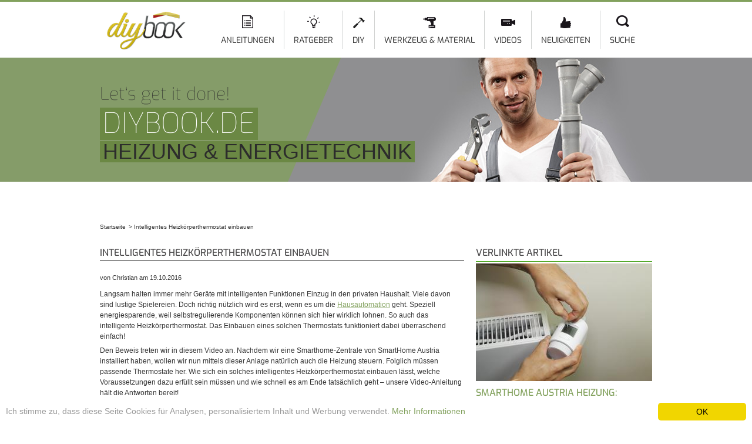

--- FILE ---
content_type: text/html; charset=utf-8
request_url: https://diybook.de/video/intelligentes-heizkoerperthermostat-einbauen
body_size: 10947
content:
<!DOCTYPE html>
<html lang="de" dir="ltr">
<head>
    <meta http-equiv="Content-Type" content="text/html; charset=utf-8" />
<link rel="alternate" hreflang="de-CH" href="https://diybook.ch/video/intelligentes-heizkoerperthermostat-einbauen" />
<link rel="alternate" hreflang="de-AT" href="https://diybook.at/video/intelligentes-heizkoerperthermostat-einbauen" />
<link rel="alternate" hreflang="de-DE" href="https://diybook.de/video/intelligentes-heizkoerperthermostat-einbauen" />
<script type="application/ld+json">{"@context":"http://schema.org/","@type":"Organization","name":"diybook Germany","url":"https://diybook.de","logo":"https://diybook.de/sites/all/themes/diy/images/logo_structured_data.jpg"}</script><script type="application/ld+json">{"@context":"http://schema.org/","@type":"BreadcrumbList","itemListElement":[{"@type":"ListItem","position":1,"item":{"name":"Startseite","@id":"/"}},{"@type":"ListItem","position":2,"item":{"name":"Intelligentes Heizk\u00f6rperthermostat einbauen"}}]}</script><link rel="shortcut icon" href="https://diybook.de/sites/default/files/diy-favicon.png" type="image/png" />
<meta name="description" content="Überraschend, wie schnell die Heizung smart wird! Dieses Video zeigt, wie einfach sich ein intelligentes Heizkörperthermostat einbauen lässt!" />
<meta name="rights" content="diybook KG" />
<link rel="canonical" href="https://diybook.de/video/intelligentes-heizkoerperthermostat-einbauen" />
<meta property="fb:admins" content="100000072933241" />
<meta property="og:site_name" content="diybook.de" />
<meta property="og:type" content="article" />
<meta property="og:url" content="https://diybook.de/video/intelligentes-heizkoerperthermostat-einbauen" />
<meta property="og:title" content="Intelligentes Heizkörperthermostat einbauen | Video-Anleitung @ diybook.de" />
<meta property="og:description" content="Überraschend, wie schnell die Heizung smart wird! Dieses Video zeigt, wie einfach sich ein intelligentes Heizkörperthermostat einbauen lässt!" />
<meta property="article:publisher" content="https://www.facebook.com/diybook" />
    <title>Intelligentes Heizkörperthermostat einbauen | Video-Anleitung @ diybook.de</title>

    <!-- aggregated styles -->
    <style type="text/css" media="all">
@import url("https://diybook.de/modules/system/system.base.css?t07oxd");
@import url("https://diybook.de/modules/system/system.menus.css?t07oxd");
@import url("https://diybook.de/modules/system/system.messages.css?t07oxd");
@import url("https://diybook.de/modules/system/system.theme.css?t07oxd");
</style>
<style type="text/css" media="all">
@import url("https://diybook.de/sites/all/modules/jquery_update/replace/ui/themes/base/minified/jquery.ui.core.min.css?t07oxd");
@import url("https://diybook.de/sites/all/modules/jquery_update/replace/ui/themes/base/minified/jquery.ui.theme.min.css?t07oxd");
@import url("https://diybook.de/sites/all/modules/jquery_update/replace/ui/themes/base/minified/jquery.ui.accordion.min.css?t07oxd");
@import url("https://diybook.de/sites/all/modules/jquery_update/replace/ui/themes/base/minified/jquery.ui.tabs.min.css?t07oxd");
</style>
<style type="text/css" media="all">
@import url("https://diybook.de/modules/comment/comment.css?t07oxd");
@import url("https://diybook.de/sites/all/modules/domain/domain_nav/domain_nav.css?t07oxd");
@import url("https://diybook.de/modules/field/theme/field.css?t07oxd");
@import url("https://diybook.de/modules/node/node.css?t07oxd");
@import url("https://diybook.de/modules/user/user.css?t07oxd");
@import url("https://diybook.de/sites/all/modules/youtube/css/youtube.css?t07oxd");
@import url("https://diybook.de/sites/all/modules/views/css/views.css?t07oxd");
</style>
<style type="text/css" media="all">
@import url("https://diybook.de/sites/all/modules/ctools/css/ctools.css?t07oxd");
@import url("https://diybook.de/sites/all/modules/diy_info_sidebar/diy_info_sidebar.css?t07oxd");
@import url("https://diybook.de/sites/all/modules/fivestar/css/fivestar.css?t07oxd");
@import url("https://diybook.de/sites/all/modules/fivestar/widgets/basic/basic.css?t07oxd");
@import url("https://diybook.de/sites/all/modules/diy_code/css/carousel.css?t07oxd");
@import url("https://diybook.de/sites/all/libraries/superfish/css/superfish.css?t07oxd");
</style>
<style type="text/css" media="all">
@import url("https://diybook.de/sites/all/themes/omega/alpha/css/alpha-reset.css?t07oxd");
@import url("https://diybook.de/sites/all/themes/omega/alpha/css/alpha-mobile.css?t07oxd");
@import url("https://diybook.de/sites/all/themes/omega/alpha/css/alpha-alpha.css?t07oxd");
@import url("https://diybook.de/sites/all/themes/omega/omega/css/formalize.css?t07oxd");
@import url("https://diybook.de/sites/all/themes/omega/omega/css/omega-branding.css?t07oxd");
@import url("https://diybook.de/sites/all/themes/omega/omega/css/omega-menu.css?t07oxd");
@import url("https://diybook.de/sites/all/themes/omega/omega/css/omega-forms.css?t07oxd");
@import url("https://diybook.de/sites/all/libraries/shariff/shariff.min.css?t07oxd");
@import url("https://diybook.de/sites/all/themes/diy/css/fontface.css?t07oxd");
@import url("https://diybook.de/sites/all/themes/diy/css/global.css?t07oxd");
@import url("https://diybook.de/sites/all/themes/diy/css/regions.css?t07oxd");
@import url("https://diybook.de/sites/all/themes/diy/css/default.css?t07oxd");
@import url("https://diybook.de/sites/all/themes/diy/css/fonts.css?t07oxd");
@import url("https://diybook.de/sites/all/themes/diy/css/article.css?t07oxd");
@import url("https://diybook.de/sites/all/themes/diy/css/tools.css?t07oxd");
@import url("https://diybook.de/sites/all/themes/diy/css/teaser.css?t07oxd");
@import url("https://diybook.de/sites/all/themes/diy/css/search.css?t07oxd");
@import url("https://diybook.de/sites/all/themes/diy/css/news.css?t07oxd");
@import url("https://diybook.de/sites/all/themes/diy/css/structure.css?t07oxd");
@import url("https://diybook.de/sites/all/themes/diy/css/skins/slider_tools.css?t07oxd");
@import url("https://diybook.de/sites/all/themes/diy/css/skins/gallery.css?t07oxd");
@import url("https://diybook.de/sites/all/themes/diy/css/webshapers.css?t07oxd");
@import url("https://diybook.de/sites/all/themes/diy/css/webshapers2.css?t07oxd");
@import url("https://diybook.de/sites/all/themes/diy/css/reskin.css?t07oxd");
@import url("https://diybook.de/sites/all/themes/diy/css/guidebook.css?t07oxd");
@import url("https://diybook.de/sites/all/themes/diy/css/ad.css?t07oxd");
</style>
<style type="text/css" media="print">
@import url("https://diybook.de/sites/all/themes/diy/css/print.css?t07oxd");
</style>
<style type="text/css" media="all">
@import url("https://diybook.de/sites/all/themes/omega/alpha/css/grid/alpha_default/normal/alpha-default-normal-12.css?t07oxd");
</style>

    <!-- aggregated forceHeader scripts -->
    <script type="text/javascript">
<!--//--><![CDATA[//><!--
window.google_analytics_domain_name = "none";window.google_analytics_uacct = "UA-33013792-1";
//--><!]]>
</script>
<script type="text/javascript" src="https://diybook.de/sites/all/modules/jquery_update/replace/jquery/1.8/jquery.min.js?v=1.8.3"></script>
<script type="text/javascript" src="https://diybook.de/misc/jquery-extend-3.4.0.js?v=1.8.3"></script>
<script type="text/javascript" src="https://diybook.de/misc/jquery-html-prefilter-3.5.0-backport.js?v=1.8.3"></script>
<script type="text/javascript" src="https://diybook.de/misc/jquery.once.js?v=1.2"></script>
<script type="text/javascript" src="https://diybook.de/misc/drupal.js?t07oxd"></script>
<script type="text/javascript" src="https://diybook.de/sites/all/modules/jquery_update/replace/ui/ui/minified/jquery.ui.core.min.js?v=1.10.2"></script>
<script type="text/javascript" src="https://diybook.de/sites/all/modules/jquery_update/replace/ui/ui/minified/jquery.ui.widget.min.js?v=1.10.2"></script>
<script type="text/javascript" src="https://diybook.de/sites/all/modules/jquery_update/replace/ui/ui/minified/jquery.ui.accordion.min.js?v=1.10.2"></script>
<script type="text/javascript" src="https://diybook.de/sites/all/modules/jquery_update/replace/ui/external/jquery.cookie.js?v=67fb34f6a866c40d0570"></script>
<script type="text/javascript" src="https://diybook.de/sites/all/modules/jquery_update/replace/misc/jquery.form.min.js?v=2.69"></script>
<script type="text/javascript" src="https://diybook.de/sites/all/modules/jquery_update/replace/ui/ui/minified/jquery.ui.tabs.min.js?v=1.10.2"></script>
<script type="text/javascript" src="https://diybook.de/misc/ajax.js?v=7.89"></script>
<script type="text/javascript" src="https://diybook.de/sites/all/modules/jquery_update/js/jquery_update.js?v=0.0.1"></script>
<script type="text/javascript" src="https://diybook.de/sites/default/files/languages/de_AX-wAA_N1gGTUneFPvUzh2zr5s8F96xPcbMEJyC4KM4.js?t07oxd"></script>
<script type="text/javascript" src="https://diybook.de/sites/all/libraries/jcarousel/jquery.jcarousel.min.js?t07oxd"></script>
<script type="text/javascript" src="https://diybook.de/sites/all/libraries/jcarousel/jquery.touchwipe.min.js?t07oxd"></script>
<script type="text/javascript" src="https://diybook.de/sites/all/modules/diy_code/js/carousel.js?t07oxd"></script>
<script type="text/javascript" src="https://diybook.de/sites/all/modules/diy_info_sidebar/autopager.js?t07oxd"></script>
<script type="text/javascript" src="https://diybook.de/sites/all/modules/diy_structure/js/structure.js?t07oxd"></script>
<script type="text/javascript" src="https://diybook.de/sites/all/modules/views/js/base.js?t07oxd"></script>
<script type="text/javascript" src="https://diybook.de/misc/progress.js?v=7.89"></script>
<script type="text/javascript" src="https://diybook.de/sites/all/modules/views/js/ajax_view.js?t07oxd"></script>
<script type="text/javascript" src="https://diybook.de/sites/all/modules/google_analytics/googleanalytics.js?t07oxd"></script>
<script type="text/javascript">
<!--//--><![CDATA[//><!--
(function(i,s,o,g,r,a,m){i["GoogleAnalyticsObject"]=r;i[r]=i[r]||function(){(i[r].q=i[r].q||[]).push(arguments)},i[r].l=1*new Date();a=s.createElement(o),m=s.getElementsByTagName(o)[0];a.async=1;a.src=g;m.parentNode.insertBefore(a,m)})(window,document,"script","https://diybook.de/sites/default/files/googleanalytics/analytics.js?t07oxd","ga");ga("create", "UA-33013792-1", {"cookieDomain":"auto","allowLinker":true});ga("require", "displayfeatures");ga("require", "linker");ga("linker:autoLink", ["diybook.at","diybook.ch"]);ga("set", "anonymizeIp", true);ga("send", "pageview");
//--><!]]>
</script>
<script type="text/javascript" src="//storage.googleapis.com/adtags/diybook/QMAX_diybook.de_async.js?t07oxd"></script>
<script type="text/javascript" src="https://cdn.conative.de/serve/domain/168/config.js?t07oxd"></script>
<script type="text/javascript" src="https://diybook.de/sites/all/libraries/superfish/jquery.hoverIntent.minified.js?t07oxd"></script>
<script type="text/javascript" src="https://diybook.de/sites/all/libraries/superfish/sfsmallscreen.js?t07oxd"></script>
<script type="text/javascript" src="https://diybook.de/sites/all/libraries/superfish/supposition.js?t07oxd"></script>
<script type="text/javascript" src="https://diybook.de/sites/all/libraries/superfish/superfish.js?t07oxd"></script>
<script type="text/javascript" src="https://diybook.de/sites/all/libraries/superfish/supersubs.js?t07oxd"></script>
<script type="text/javascript" src="https://diybook.de/sites/all/modules/superfish/superfish.js?t07oxd"></script>
<script type="text/javascript">
<!--//--><![CDATA[//><!--
window.cookieconsent_options = {"message":"Ich stimme zu, dass diese Seite Cookies f&uuml;r Analysen, personalisiertem Inhalt und Werbung verwendet.","dismiss":"OK","learnMore":"Mehr Informationen","link":"/datenschutzerklaerung","theme":"light-bottom"};
//--><!]]>
</script>
<script type="text/javascript" src="//cdnjs.cloudflare.com/ajax/libs/cookieconsent2/1.0.9/cookieconsent.min.js"></script>
<script type="text/javascript" src="https://diybook.de/sites/all/themes/diy/js/diy_custom.js?t07oxd"></script>
<script type="text/javascript" src="https://diybook.de/sites/all/themes/omega/omega/js/jquery.formalize.js?t07oxd"></script>
<script type="text/javascript" src="https://diybook.de/sites/all/themes/omega/omega/js/omega-mediaqueries.js?t07oxd"></script>
<script type="text/javascript">
<!--//--><![CDATA[//><!--
jQuery.extend(Drupal.settings, {"basePath":"\/","pathPrefix":"","setHasJsCookie":0,"ajaxPageState":{"theme":"diy","theme_token":"QTD3l1bbtdBYd1zjyhR7rJaf8bqtSlwBbSq_HfKrxAI","jquery_version":"1.8","js":{"sites\/all\/libraries\/shariff\/shariff.min.js":1,"0":1,"1":1,"sites\/all\/modules\/jquery_update\/replace\/jquery\/1.8\/jquery.min.js":1,"misc\/jquery-extend-3.4.0.js":1,"misc\/jquery-html-prefilter-3.5.0-backport.js":1,"misc\/jquery.once.js":1,"misc\/drupal.js":1,"sites\/all\/modules\/jquery_update\/replace\/ui\/ui\/minified\/jquery.ui.core.min.js":1,"sites\/all\/modules\/jquery_update\/replace\/ui\/ui\/minified\/jquery.ui.widget.min.js":1,"sites\/all\/modules\/jquery_update\/replace\/ui\/ui\/minified\/jquery.ui.accordion.min.js":1,"sites\/all\/modules\/jquery_update\/replace\/ui\/external\/jquery.cookie.js":1,"sites\/all\/modules\/jquery_update\/replace\/misc\/jquery.form.min.js":1,"sites\/all\/modules\/jquery_update\/replace\/ui\/ui\/minified\/jquery.ui.tabs.min.js":1,"misc\/ajax.js":1,"sites\/all\/modules\/jquery_update\/js\/jquery_update.js":1,"public:\/\/languages\/de_AX-wAA_N1gGTUneFPvUzh2zr5s8F96xPcbMEJyC4KM4.js":1,"sites\/all\/libraries\/jcarousel\/jquery.jcarousel.min.js":1,"sites\/all\/libraries\/jcarousel\/jquery.touchwipe.min.js":1,"sites\/all\/modules\/diy_code\/js\/carousel.js":1,"sites\/all\/modules\/diy_info_sidebar\/autopager.js":1,"sites\/all\/modules\/diy_structure\/js\/structure.js":1,"sites\/all\/modules\/views\/js\/base.js":1,"misc\/progress.js":1,"sites\/all\/modules\/views\/js\/ajax_view.js":1,"sites\/all\/modules\/google_analytics\/googleanalytics.js":1,"2":1,"\/\/storage.googleapis.com\/adtags\/diybook\/QMAX_diybook.de_async.js":1,"https:\/\/cdn.conative.de\/serve\/domain\/168\/config.js":1,"sites\/all\/libraries\/superfish\/jquery.hoverIntent.minified.js":1,"sites\/all\/libraries\/superfish\/sfsmallscreen.js":1,"sites\/all\/libraries\/superfish\/supposition.js":1,"sites\/all\/libraries\/superfish\/superfish.js":1,"sites\/all\/libraries\/superfish\/supersubs.js":1,"sites\/all\/modules\/superfish\/superfish.js":1,"3":1,"\/\/cdnjs.cloudflare.com\/ajax\/libs\/cookieconsent2\/1.0.9\/cookieconsent.min.js":1,"sites\/all\/themes\/diy\/js\/diy_custom.js":1,"sites\/all\/themes\/omega\/omega\/js\/jquery.formalize.js":1,"sites\/all\/themes\/omega\/omega\/js\/omega-mediaqueries.js":1},"css":{"modules\/system\/system.base.css":1,"modules\/system\/system.menus.css":1,"modules\/system\/system.messages.css":1,"modules\/system\/system.theme.css":1,"misc\/ui\/jquery.ui.core.css":1,"misc\/ui\/jquery.ui.theme.css":1,"misc\/ui\/jquery.ui.accordion.css":1,"misc\/ui\/jquery.ui.tabs.css":1,"modules\/comment\/comment.css":1,"sites\/all\/modules\/domain\/domain_nav\/domain_nav.css":1,"modules\/field\/theme\/field.css":1,"modules\/node\/node.css":1,"modules\/search\/search.css":1,"modules\/user\/user.css":1,"sites\/all\/modules\/youtube\/css\/youtube.css":1,"sites\/all\/modules\/views\/css\/views.css":1,"sites\/all\/modules\/ctools\/css\/ctools.css":1,"sites\/all\/modules\/diy_info_sidebar\/diy_info_sidebar.css":1,"sites\/all\/modules\/fivestar\/css\/fivestar.css":1,"sites\/all\/modules\/fivestar\/widgets\/basic\/basic.css":1,"sites\/all\/modules\/diy_code\/css\/carousel.css":1,"sites\/all\/libraries\/superfish\/css\/superfish.css":1,"sites\/all\/themes\/omega\/alpha\/css\/alpha-reset.css":1,"sites\/all\/themes\/omega\/alpha\/css\/alpha-mobile.css":1,"sites\/all\/themes\/omega\/alpha\/css\/alpha-alpha.css":1,"sites\/all\/themes\/omega\/omega\/css\/formalize.css":1,"sites\/all\/themes\/omega\/omega\/css\/omega-branding.css":1,"sites\/all\/themes\/omega\/omega\/css\/omega-menu.css":1,"sites\/all\/themes\/omega\/omega\/css\/omega-forms.css":1,"sites\/all\/libraries\/shariff\/shariff.min.css":1,"sites\/all\/themes\/diy\/css\/fontface.css":1,"sites\/all\/themes\/diy\/css\/global.css":1,"sites\/all\/themes\/diy\/css\/regions.css":1,"sites\/all\/themes\/diy\/css\/default.css":1,"sites\/all\/themes\/diy\/css\/fonts.css":1,"sites\/all\/themes\/diy\/css\/article.css":1,"sites\/all\/themes\/diy\/css\/tools.css":1,"sites\/all\/themes\/diy\/css\/teaser.css":1,"sites\/all\/themes\/diy\/css\/search.css":1,"sites\/all\/themes\/diy\/css\/news.css":1,"sites\/all\/themes\/diy\/css\/structure.css":1,"sites\/all\/themes\/diy\/css\/skins\/slider_tools.css":1,"sites\/all\/themes\/diy\/css\/skins\/gallery.css":1,"sites\/all\/themes\/diy\/css\/webshapers.css":1,"sites\/all\/themes\/diy\/css\/webshapers2.css":1,"sites\/all\/themes\/diy\/css\/reskin.css":1,"sites\/all\/themes\/diy\/css\/guidebook.css":1,"sites\/all\/themes\/diy\/css\/ad.css":1,"sites\/all\/themes\/diy\/css\/print.css":1,"sites\/all\/themes\/omega\/alpha\/css\/grid\/alpha_default\/normal\/alpha-default-normal-12.css":1}},"views":{"ajax_path":"\/views\/ajax","ajaxViews":{"views_dom_id:4fc89891f01194c85057be752d906131":{"view_name":"video_linked_articles","view_display_id":"block","view_args":"3087","view_path":"node\/3087","view_base_path":null,"view_dom_id":"4fc89891f01194c85057be752d906131","pager_element":0},"views_dom_id:9f1854b59eef3edc00383f6900a3e69c":{"view_name":"header_top_articles","view_display_id":"block_1","view_args":"","view_path":"node\/3087","view_base_path":null,"view_dom_id":"9f1854b59eef3edc00383f6900a3e69c","pager_element":0}}},"urlIsAjaxTrusted":{"\/views\/ajax":true,"\/video\/intelligentes-heizkoerperthermostat-einbauen":true},"googleanalytics":{"trackOutbound":1,"trackMailto":1,"trackDownload":1,"trackDownloadExtensions":"7z|aac|arc|arj|asf|asx|avi|bin|csv|doc(x|m)?|dot(x|m)?|exe|flv|gif|gz|gzip|hqx|jar|jpe?g|js|mp(2|3|4|e?g)|mov(ie)?|msi|msp|pdf|phps|png|ppt(x|m)?|pot(x|m)?|pps(x|m)?|ppam|sld(x|m)?|thmx|qtm?|ra(m|r)?|sea|sit|tar|tgz|torrent|txt|wav|wma|wmv|wpd|xls(x|m|b)?|xlt(x|m)|xlam|xml|z|zip","trackDomainMode":2,"trackCrossDomains":["diybook.at","diybook.ch"]},"superfish":{"2":{"id":"2","sf":{"delay":"1200","animation":{"opacity":"show"},"speed":"\u0027fast\u0027","autoArrows":false,"dropShadows":false,"disableHI":false},"plugins":{"smallscreen":{"mode":"window_width","addSelected":false,"menuClasses":false,"hyperlinkClasses":false,"title":"Main Menu HW"},"supposition":true,"bgiframe":false,"supersubs":{"minWidth":"12","maxWidth":"18","extraWidth":1}}}},"omega":{"layouts":{"primary":"normal","order":["narrow","normal","wide"],"queries":{"narrow":"all and (min-width: 740px) and (min-device-width: 740px), (max-device-width: 800px) and (min-width: 740px) and (orientation:landscape)","normal":"all and (min-width: 980px) and (min-device-width: 980px), all and (max-device-width: 1024px) and (min-width: 1024px) and (orientation:landscape)","wide":"all and (min-width: 1220px)"}}}});
//--><!]]>
</script>

    <!--[if lt IE 9]><script src="//html5shiv.googlecode.com/svn/trunk/html5.js"></script><![endif]-->

          <script type="text/javascript" src="https://script-at.iocnt.net/iam.js"></script>
    
</head>
<body class="html not-front not-logged-in page-node page-node- page-node-3087 node-type-video has-featured section-diy domain-diybook-de i18n-de context-video">
<div id="skip-link">
    <a href="#main-content" class="element-invisible element-focusable">Direkt zum Inhalt</a>
</div>
<div class="page clearfix" id="page">
      <header id="section-header" class="section section-header">
  <div id="zone-menu-wrapper" class="zone-wrapper zone-menu-wrapper clearfix">  
  <div id="zone-menu" class="zone zone-menu clearfix container-12">
    <div class="grid-2 region region-branding" id="region-branding">
  <div class="region-inner region-branding-inner">
        <div class="branding-data clearfix">
            <div class="logo-img">
        <a href="https://diybook.de/" rel="home" title=""><img src="https://diybook.de/sites/all/themes/diy/logo.png" alt="" id="logo" /></a>      </div>
                </div>
          </div>
</div><div class="grid-10 region region-menu" id="region-menu">
  <div class="region-inner region-menu-inner">
        <div class="block block-superfish block-2 block-superfish-2 odd block-without-title" id="block-superfish-2">
<div class="block-inner clearfix">
      
  <div class="content clearfix">
    <ul id="superfish-2" class="menu sf-menu sf-menu-main-menu-hw sf-horizontal sf-style-none sf-total-items-7 sf-parent-items-4 sf-single-items-3 main-menu"><li id="menu-2807-2" class="first odd sf-item-1 sf-depth-1 sf-diy sf-diy-2 sf-total-children-5 sf-parent-children-0 sf-single-children-5 menuparent"><a href="/selbermachen" class="icon icon-artikel sf-depth-1 sf-diy sf-diy-2 menuparent">Anleitungen</a><ul><li id="menu-3690-2" class="first odd sf-item-1 sf-depth-2 sf-diy sf-diy-2 sf-no-children"><a href="/bauen-renovieren" class="sf-depth-2 sf-diy sf-diy-2">Bauen &amp; Renovieren</a></li><li id="menu-3691-2" class="middle even sf-item-2 sf-depth-2 sf-diy sf-diy-2 sf-no-children"><a href="/garten/gartenarbeiten" class="sf-depth-2 sf-diy sf-diy-2">Garten und Grünanlagen</a></li><li id="menu-3692-2" class="middle odd sf-item-3 sf-depth-2 sf-diy sf-diy-2 sf-no-children"><a href="/finanzierung" class="sf-depth-2 sf-diy sf-diy-2">Baufinanzierung</a></li><li id="menu-3180-2" class="middle even sf-item-4 sf-depth-2 sf-diy sf-diy-2 sf-no-children"><a href="/wartung-service" class="sf-depth-2 sf-diy sf-diy-2">Wartung und Reparatur</a></li><li id="menu-3773-2" class="last odd sf-item-5 sf-depth-2 sf-diy sf-diy-2 sf-no-children"><a href="/haussicherheit" class="sf-depth-2 sf-diy sf-diy-2">Haussicherheit</a></li></ul></li><li id="menu-3693-2" class="middle even sf-item-2 sf-depth-1 sf-diy sf-diy-2 sf-total-children-5 sf-parent-children-0 sf-single-children-5 menuparent"><a href="/ratgeber" class="icon icon-ratgeber sf-depth-1 sf-diy sf-diy-2 menuparent">Ratgeber</a><ul><li id="menu-3758-2" class="first odd sf-item-1 sf-depth-2 sf-diy sf-diy-2 sf-no-children"><a href="/ratgeber/bauen" class="sf-depth-2 sf-diy sf-diy-2">Bauen</a></li><li id="menu-3759-2" class="middle even sf-item-2 sf-depth-2 sf-diy sf-diy-2 sf-no-children"><a href="/ratgeber/wohnen" class="sf-depth-2 sf-diy sf-diy-2">Wohnen</a></li><li id="menu-3760-2" class="middle odd sf-item-3 sf-depth-2 sf-diy sf-diy-2 sf-no-children"><a href="/ratgeber/energie" class="sf-depth-2 sf-diy sf-diy-2">Energie</a></li><li id="menu-3761-2" class="middle even sf-item-4 sf-depth-2 sf-diy sf-diy-2 sf-no-children"><a href="/ratgeber/garten" class="sf-depth-2 sf-diy sf-diy-2">Garten</a></li><li id="menu-4436-2" class="last odd sf-item-5 sf-depth-2 sf-diy sf-diy-2 sf-no-children"><a href="https://diybook.de/kaufberatung/" class="sf-depth-2 sf-diy sf-diy-2">Kaufberatung</a></li></ul></li><li id="menu-4117-2" class="middle odd sf-item-3 sf-depth-1 sf-diy sf-diy-2 sf-no-children"><a href="/diy" class="icon icon-diy sf-depth-1 sf-diy sf-diy-2">DIY</a></li><li id="menu-2946-2" class="middle even sf-item-4 sf-depth-1 sf-diy sf-diy-2 sf-total-children-2 sf-parent-children-0 sf-single-children-2 menuparent"><a href="/werkzeug-material" class="icon icon-werkzeugundmaterial sf-depth-1 sf-diy sf-diy-2 menuparent">Werkzeug &amp; Material</a><ul><li id="menu-3780-2" class="first odd sf-item-1 sf-depth-2 sf-diy sf-diy-2 sf-no-children"><a href="/werkzeug-material/werkzeugkunde" class="sf-depth-2 sf-diy sf-diy-2">Werkzeugkunde</a></li><li id="menu-3781-2" class="last even sf-item-2 sf-depth-2 sf-diy sf-diy-2 sf-no-children"><a href="/werkzeug-material/materialkunde" class="sf-depth-2 sf-diy sf-diy-2">Materialkunde</a></li></ul></li><li id="menu-3959-2" class="middle odd sf-item-5 sf-depth-1 sf-diy sf-diy-2 sf-no-children"><a href="/video" class="icon icon-video sf-depth-1 sf-diy sf-diy-2">Videos</a></li><li id="menu-3371-2" class="middle even sf-item-6 sf-depth-1 sf-diy sf-diy-2 sf-total-children-2 sf-parent-children-0 sf-single-children-2 menuparent"><a href="/news" class="icon icon-neuigkeiten sf-depth-1 sf-diy sf-diy-2 menuparent">Neuigkeiten</a><ul><li id="menu-3454-2" class="first odd sf-item-1 sf-depth-2 sf-diy sf-diy-2 sf-no-children"><a href="/news-ueberblick" class="sf-depth-2 sf-diy sf-diy-2">Unsere Rubriken</a></li><li id="menu-3416-2" class="last even sf-item-2 sf-depth-2 sf-diy sf-diy-2 sf-no-children"><a href="/rss" class="sf-depth-2 sf-diy sf-diy-2">Unsere Feeds</a></li></ul></li><li id="menu-3720-2" class="last odd sf-item-7 sf-depth-1 sf-diy sf-diy-2 sf-no-children"><a href="/page-search" class="icon icon-suche sf-depth-1 sf-diy sf-diy-2">Suche</a></li></ul>  </div>
</div>
</div>  </div>
</div>
  </div>
</div><div id="zone-preface-wrapper" class="zone-wrapper zone-preface-wrapper clearfix">  
  <div id="zone-preface" class="zone zone-preface clearfix container-12">
    <div class="grid-12 region region-preface-first" id="region-preface-first">
  <div class="region-inner region-preface-first-inner">
      <span class="header-image">
          <img src="https://diybook.de/sites/default/files/installateur-small_1.jpg" width="940" height="211" alt="" />    </span>  <div class="overlay"></div>
  <div class="text-box">
    
         <em>Let‘s get it done!</em><br />
        
         <h3 class="section-bg">diybook.de</h3><br />
        
         <h2 class="section-bg">HEIZUNG &amp; ENERGIETECHNIK</h2><br />
    
                    
  </div>  </div>
</div>  </div>
</div></header>    
      <section id="section-content" class="section section-content">
  <div id="zone-precontentad-wrapper" class="zone-wrapper zone-precontentad-wrapper clearfix">  
  <div id="zone-precontentad" class="zone zone-precontentad clearfix container-12">
    <div class="grid-12 region region-precontent-ad" id="region-precontent-ad">
  <div class="region-inner region-precontent-ad-inner">
    <div class="block block-diy-ads block-diy-ads-dfp-ad-slot-1 block-diy-ads-diy-ads-dfp-ad-slot-1 odd block-without-title" id="block-diy-ads-diy-ads-dfp-ad-slot-1">
<div class="block-inner clearfix">
      
  <div class="content clearfix">
    <div id='div-gpt-ad-803614631840196416-1'></div>  </div>
</div>
</div>  </div>
</div>  </div>
</div><div id="zone-content-wrapper" class="zone-wrapper zone-content-wrapper clearfix">  
  <div id="zone-content" class="zone zone-content clearfix container-12">    
          <div id="breadcrumb" class="grid-12"><h2 class="element-invisible">Sie sind hier</h2><ol class="breadcrumb"><li><a href="https://diybook.de/"><span>Startseite</span></a></li><li><span>Intelligentes Heizkörperthermostat einbauen</span></li></ol></div>
        
        <div class="grid-8 region region-content" id="region-content">
  <div class="region-inner region-content-inner">
    <a id="main-content"></a>
                <h1 class="title" id="page-title">Intelligentes Heizkörperthermostat einbauen</h1>
                        <div class="block block-system block-main block-system-main odd block-without-title" id="block-system-main">
<div class="block-inner clearfix">
      
  <div class="content clearfix">
    <article class="node node-video node-full node-published node-not-promoted node-not-sticky author-christian-nitschke odd clearfix" id="node-video-3087">
  <aside class="share clearfix">
      <div class="meta submitted clearfix">
            von Christian am 19.10.2016    </div>
      <div class="lrsharecontainer"></div>
      </aside>
  <div class="content clearfix">
    <div class="field field-name-field-video-abstract field-type-text-long field-label-hidden"><div class="field-items"><div class="field-item even"><p>Langsam halten immer mehr Geräte mit intelligenten Funktionen Einzug in den privaten Haushalt. Viele davon sind lustige Spielereien. Doch richtig nützlich wird es erst, wenn es um die <a href="/bauen-renovieren/elektroarbeiten/elektroinstallation/smart-home-geheimnisse-hausautomation" target="_blank">Hausautomation</a> geht. Speziell energiesparende, weil selbstregulierende Komponenten können sich hier wirklich lohnen. So auch das intelligente Heizkörperthermostat. Das Einbauen eines solchen Thermostats funktioniert dabei überraschend einfach!</p>
<p>Den Beweis treten wir in diesem Video an. Nachdem wir eine Smarthome-Zentrale von SmartHome Austria installiert haben, wollen wir nun mittels dieser Anlage natürlich auch die Heizung steuern. Folglich müssen passende Thermostate her. Wie sich ein solches intelligentes Heizkörperthermostat einbauen lässt, welche Voraussetzungen dazu erfüllt sein müssen und wie schnell es am Ende tatsächlich geht – unsere Video-Anleitung hält die Antworten bereit!</p>
</div></div></div>    <div id="video-tabs" class="video-tabs">
      <ul>
        <li class="v2d"><a href="#tabs-1"><span>2D</span></a></li>
              </ul>
      <div id="tabs-1">
        <div class="field field-name-field-video-youtube field-type-youtube field-label-hidden"><div class="field-items"><div class="field-item even"><iframe  id="youtube-field-player" class="youtube-field-player" width="620" height="400" src="https://www.youtube.com/embed/uwa8jOVgWzE?rel=0&amp;wmode=opaque" title="Embedded video for Intelligentes Heizkörperthermostat einbauen" frameborder="0" allowfullscreen="" allow="autoplay; fullscreen"><a href="https://www.youtube.com/embed/uwa8jOVgWzE?rel=0&amp;wmode=opaque">Embedded video for Intelligentes Heizkörperthermostat einbauen</a></iframe></div></div></div>      </div>
          </div>
    
    <div class="video-footer clearfix">
      <div class="left">
        <a href="http://www.youtube.com/subscription_center?add_user=diybook" target="_blank" class="yt-btn"><img class="icon" src="https://diybook.de/sites/all/themes/diy/images/subscribe_icon.png" alt="Subscribe" />Abonnieren</a>      </div>
      <div class="text">
        <p>Möchtest Du über unsere neuen Videos informiert werden, dann abonniere uns doch auf YouTube!</p>
      </div>
    </div>

    
        <div class="field field-name-field-video-comments field-type-text-long field-label-above">
          <div class="field-label">
        Kommentare:      </div>
          <div class="field-items">
        <div class="field-item even">
          <p>
            Möchtest Du das Projekt kommentieren benutze bitte die Kommentierfunktion im entsprechend verlinkten Artikel. Gerne werden wir dort versuchen alle Deine Fragen zu beantworten.          </p>
        </div>
      </div>
    </div>
        
    
          <div class="list-products list-used-products">
        <div class="item-list"><h3>Verwendete Produkte</h3><ul><li class="first last"><div id="node-3067" class="node node-product node-unpublished node-embed-tools clearfix" class="node node-product node-unpublished node-embed-tools node-not-promoted node-not-sticky author-admin even clearfix" id="node-product-3067">
  
  <div class="grid-2">
  <div class="processed-image field"><div class="field field-name-field-image field-type-image field-label-hidden"><div class="field-items"><div class="field-item even"><a href="/produkte/smarthome-austria/heizungspaket-inkl-zentrale-3067"><img src="https://diybook.de/sites/default/files/styles/product_embedimage/public/product/product127?itok=Kldzdq1L" width="135" height="90" /></a></div></div></div></div>  
  </div>

  <div class="content clearfix grid-4" class="content clearfix">
    <strong class="title">
      <a href="/produkte/smarthome-austria/heizungspaket-inkl-zentrale-3067">Heizungspaket (inkl. Zentrale)</a>
    </strong>
    <div class="field field-name-body field-type-text-with-summary field-label-hidden"><div class="field-items"><div class="field-item even"><p>Das perfekte Einstiegspaket für all jene, die mit SmartHome Austria Ihre Heizkosten senken möchten.</p>
</div></div></div>  </div>

  <aside class="grid-1">

    
        

  </aside>


</div>
</li>
</ul></div>      </div>
    
    <div class="two-content-ads">
      <div id='div-gpt-ad-803614631840196416-3'></div>      <div id='div-gpt-ad-803614631840196416-4'></div>    </div>

          <div class="item-list"><h3>Ähnliche Videos</h3><ul class="similar-list"><li class="first"><article class="node node-video node-searchresult node-published node-not-promoted node-not-sticky author-christian-nitschke even clearfix" id="node-video-3059">
  <div class="teaser-image">
    <div class="field field-name-field-video-youtube field-type-youtube field-label-hidden"><div class="field-items"><div class="field-item even"><a href="/video/smarthome-austria-installieren-basis-installation"><img src="https://diybook.de/sites/default/files/styles/youtube_sidebar/public/youtube/H5kmsZzTMBg.jpg?itok=8-wQBYh9" width="300" height="170" alt="Embedded thumbnail for SmartHome Austria installieren: Die Basis-Installation" /></a></div></div></div>  </div>

  <div class="content clearfix" class="content clearfix">
    <div class="content-inner">
      <h3 class="node-title">
        <a href="/video/smarthome-austria-installieren-basis-installation" class="section-color">SmartHome Austria installieren: Die Basis-Installation</a>
      </h3>

              <div class="field field-name-field-video-abstract field-type-text-long field-label-hidden">
          Was braucht es, um ein Smarthome installieren zu können? Wir machen den Test! Unser Video zeigt die Basis-Einrichtung von SmartHome Austria.        </div>
      
    </div>
  </div>
</article></li>
<li class="last"><article class="node node-video node-searchresult node-published node-not-promoted node-not-sticky author-christian-nitschke odd clearfix" id="node-video-3097">
  <div class="teaser-image">
    <div class="field field-name-field-video-youtube field-type-youtube field-label-hidden"><div class="field-items"><div class="field-item even"><a href="/video/smarthome-raumthermostat-montieren"><img src="https://diybook.de/sites/default/files/styles/youtube_sidebar/public/youtube/ZNtvJcN3DhQ.jpg?itok=ANcHIK_-" width="300" height="170" alt="Embedded thumbnail for Smarthome-Raumthermostat montieren" /></a></div></div></div>  </div>

  <div class="content clearfix" class="content clearfix">
    <div class="content-inner">
      <h3 class="node-title">
        <a href="/video/smarthome-raumthermostat-montieren" class="section-color">Smarthome-Raumthermostat montieren</a>
      </h3>

              <div class="field field-name-field-video-abstract field-type-text-long field-label-hidden">
          Jede Smarthome-Anlage für die Heizung braucht ihre Fühler. Wir zeigen in diesem Video, wie sich ein passendes Raumthermostat montieren lässt.        </div>
      
    </div>
  </div>
</article></li>
</ul></div>    
      </div>
</article>  </div>
</div>
</div>      </div>
</div><aside class="grid-4 region region-sidebar-second" id="region-sidebar-second">

  <div class="sidebar-ad">
      </div>

  <div class="region-inner region-sidebar-second-inner">
    <section class="block block-views block-video-linked-articles-block block-views-video-linked-articles-block odd" id="block-views-video-linked-articles-block">
  <div class="block-inner clearfix">
              <h3 class="block-title">Verlinkte Artikel</h3>
            
    <div class="content clearfix">
      <div class="view view-video-linked-articles view-id-video_linked_articles view-display-id-block view-dom-id-4fc89891f01194c85057be752d906131">
        
  
  
      <div class="view-content">
        <div class="views-row views-row-1 views-row-odd views-row-first views-row-last">
    <div id="node-3037" class="node node-article node-promoted node-searchresult clearfix" class="node node-article node-promoted node-searchresult node-published node-not-sticky author-gerald odd clearfix" id="node-article-3037">
  <h3 class="section-heading">Selbermachen</h3>
  <div class="teaser-image">
    <div class="field field-name-field-article-teaser-upload field-type-image field-label-hidden"><div class="field-items"><div class="field-item even"><a href="/bauen-renovieren/installateurarbeiten/heizung-energietechnik/smarthome-austria-heizung-heizkoerperthermostat-wechseln"><img src="https://diybook.de/sites/default/files/styles/news_image_thumb_big/public/00-smart_home_heizkoerperthermostat_wechseln-thumb.jpg?itok=WMqeio-u" width="300" height="200" alt="" /></a></div></div></div>  </div>

  <div class="content clearfix" class="content clearfix">
    <div class="content-inner">
      <h3 class="node-title">
        <a href="/bauen-renovieren/installateurarbeiten/heizung-energietechnik/smarthome-austria-heizung-heizkoerperthermostat-wechseln" class="section-color">SmartHome Austria Heizung: Heizkörperthermostat wechseln</a>
      </h3>

              <div class="field field-name-field-article-abstract field-type-text-long field-label-hidden"><div class="field-items"><div class="field-item even">Mal ist es zu warm, dann wieder zu kalt – das ewige Spiel mit den Heizkörperthermostaten schützt zwar das Heizkörperventil vor dem Festsetzen, aber sonst macht das dauernde Hin und Her nicht wirklich...</div></div></div>          </div>
  </div>
</div>  </div>
    </div>
  
  
  
  
  
  
</div>    </div>
  </div>
</section><section class="block block-diy-ads block-diy-ads-dfp-ad-slot-3 block-diy-ads-diy-ads-dfp-ad-slot-3 even" id="block-diy-ads-diy-ads-dfp-ad-slot-3">
  <div class="block-inner clearfix">
              <h3 class="block-title">Werbung</h3>
            
    <div class="content clearfix">
      <div id='div-gpt-ad-803614631840196416-3'></div>    </div>
  </div>
</section><section class="block block-views block-header-top-articles-block-1 block-views-header-top-articles-block-1 odd" id="block-views-header-top-articles-block-1">
  <div class="block-inner clearfix">
              <h3 class="block-title">Neue Anleitungen</h3>
            
    <div class="content clearfix">
      <div class="view view-header-top-articles view-id-header_top_articles view-display-id-block_1 sidebar-generic view-dom-id-9f1854b59eef3edc00383f6900a3e69c">
        
  
  
      <div class="view-content">
        <div class="views-row views-row-1 views-row-odd views-row-first">
      
  <div class="views-field views-field-nid-1">        <span class="field-content"><a href="/garten/gartenarbeiten/garten-gruenanlagen/winterharte-pflanzen-garten-tipps-pflege"><img src="https://diybook.de/sites/default/files/styles/news_image_sidebar/public/winterharte_pflanzen-thumb.png?itok=xUrk0Bt5" width="105" height="70" alt="Winterharte Pflanzen im Garten: Tipps zur Pflege" /></a></span>  </div>  
  <div class="views-field views-field-field-business-canonical">        <div class="field-content display-category">Garten und Grünanlagen</div>  </div>  
  <div class="views-field views-field-title">        <h4 class="field-content"><a href="/garten/gartenarbeiten/garten-gruenanlagen/winterharte-pflanzen-garten-tipps-pflege">Winterharte Pflanzen im Garten: Tipps zur Pflege</a></h4>  </div>  </div>
  <div class="views-row views-row-2 views-row-even">
      
  <div class="views-field views-field-nid-1">        <span class="field-content"><a href="/garten/gartenarbeiten/aussenanlagen/so-gelingt-montage-kassettenmarkise-eigenregie"><img src="https://diybook.de/sites/default/files/styles/news_image_sidebar/public/thumb-markise.jpg?itok=N9q4R-Wb" width="105" height="70" alt="So gelingt die Montage einer Kassettenmarkise in Eigenregie" /></a></span>  </div>  
  <div class="views-field views-field-field-business-canonical">        <div class="field-content display-category">Außenanlagen</div>  </div>  
  <div class="views-field views-field-title">        <h4 class="field-content"><a href="/garten/gartenarbeiten/aussenanlagen/so-gelingt-montage-kassettenmarkise-eigenregie" title="So gelingt die Montage einer Kassettenmarkise in Eigenregie">So gelingt die Montage einer Kassettenmarkise in E…</a></h4>  </div>  </div>
  <div class="views-row views-row-3 views-row-odd">
      
  <div class="views-field views-field-nid-1">        <span class="field-content"><a href="/diy/tipps-tricks/gartenfeste-erfolgreich-selbst-planen-gestalten"><img src="https://diybook.de/sites/default/files/styles/news_image_sidebar/public/thumb-feste.jpg?itok=3_L1Af49" width="105" height="70" alt="Gartenfeste erfolgreich selbst planen und gestalten" /></a></span>  </div>  
  <div class="views-field views-field-field-business-canonical">        <div class="field-content display-category">Tipps und Tricks</div>  </div>  
  <div class="views-field views-field-title">        <h4 class="field-content"><a href="/diy/tipps-tricks/gartenfeste-erfolgreich-selbst-planen-gestalten" title="Gartenfeste erfolgreich selbst planen und gestalten">Gartenfeste erfolgreich selbst planen und gestalte…</a></h4>  </div>  </div>
  <div class="views-row views-row-4 views-row-even views-row-last">
      
  <div class="views-field views-field-nid-1">        <span class="field-content"><a href="/garten/gartenarbeiten/garten-gruenanlagen/eigene-gartenbaubetrieb-nebentaetigkeit"><img src="https://diybook.de/sites/default/files/styles/news_image_sidebar/public/thumb-gartenarbeit.jpg?itok=J1TWDMFC" width="105" height="70" alt="Der eigene Gartenbaubetrieb als Nebentätigkeit" /></a></span>  </div>  
  <div class="views-field views-field-field-business-canonical">        <div class="field-content display-category">Garten und Grünanlagen</div>  </div>  
  <div class="views-field views-field-title">        <h4 class="field-content"><a href="/garten/gartenarbeiten/garten-gruenanlagen/eigene-gartenbaubetrieb-nebentaetigkeit">Der eigene Gartenbaubetrieb als Nebentätigkeit</a></h4>  </div>  </div>
    </div>
  
  
  
  
  
  
</div>    </div>
  </div>
</section><section class="block block-block block-diy-startpage-social block-diy-startpage-diy-startpage-social block-11 block-block-11 even" id="block-block-11">
  <div class="block-inner clearfix">
              <h3 class="block-title">diybook in sozialen Medien</h3>
            
    <div class="content clearfix">
      <div><img alt="DIY Logo" class="logo" src="/sites/all/themes/diy/images/prefooter_text_logo_small.png" /><br />
<div class="text"><em>Werkt mit uns</em><br />laufend neue Projekte</div>
<p><a class="social-icon google" href="/de/rss" style="margin-right: 0px; margin-left:0px;"><img src="/sites/all/themes/diy/images/social_rss.png" /></a> <a class="social-icon google" href="https://plus.google.com/110847696921622096107" style="margin-right: 0px; margin-left:-5px;" target="_blank"><img src="/sites/all/themes/diy/images/social_google.png" /></a> <a class="social-icon facebook" href="https://www.facebook.com/diybook" style="margin-right: 0px; margin-left:-5px;" target="_blank"><img src="/sites/all/themes/diy/images/social_facebook.png" /></a> <a class="social-icon youtube" href="http://www.youtube.com/diybook" style="margin-right: 0px; margin-left:-5px;" target="_blank"><img src="/sites/all/themes/diy/images/social_youtube.png" /></a></p></div>
    </div>
  </div>
</section><section class="block block-mailchimp-signup block-newsletter-abo block-mailchimp-signup-newsletter-abo odd" id="block-mailchimp-signup-newsletter-abo">
  <div class="block-inner clearfix">
              <h3 class="block-title">Newsletter Abo</h3>
            
    <div class="content clearfix">
      <form class="mailchimp-signup-subscribe-form" action="/video/intelligentes-heizkoerperthermostat-einbauen" method="post" id="mailchimp-signup-subscribe-block-newsletter-abo-form" accept-charset="UTF-8"><div><div class="mailchimp-signup-subscribe-form-description"></div><div id="mailchimp-newsletter-570fa3379b-mergefields" class="mailchimp-newsletter-mergefields"><div class="form-item form-type-textfield form-item-mergevars-EMAIL">
  <label class="element-invisible" for="edit-mergevars-email">E-Mail Addresse <span class="form-required" title="Diese Angabe wird benötigt.">*</span></label>
 <input placeholder="ihre@email.com" type="text" id="edit-mergevars-email" name="mergevars[EMAIL]" value="" size="25" maxlength="128" class="form-text required" />
</div>
</div><input type="hidden" name="form_build_id" value="form-fOKq-up3GzuNclgWNz5dHMt44OFABIS3tWFvi51mwkw" />
<input type="hidden" name="form_id" value="mailchimp_signup_subscribe_block_newsletter_abo_form" />
<div class="form-actions form-wrapper" id="edit-actions"><input type="submit" id="edit-submit" name="op" value="Absenden" class="form-submit" /></div><div class="signup-text">Anmelden und informiert bleiben</div></div></form>    </div>
  </div>
</section>  </div>
</aside>  </div>
</div></section>    
  
      <footer id="section-footer" class="section section-footer">
  <div id="zone-footer-wrapper" class="zone-wrapper zone-footer-wrapper clearfix">  
  <div id="zone-footer" class="zone zone-footer clearfix container-12">
    <div class="grid-10 region region-footer-first" id="region-footer-first">
  <div class="region-inner region-footer-first-inner">
    <div class="block block-menu block-menu-footersitemap-de block-menu-menu-footersitemap-de odd block-without-title" id="block-menu-menu-footersitemap-de">
<div class="block-inner clearfix">
      
  <div class="content clearfix">
    <ul class="menu"><li class="first expanded"><a href="/selbermachen">Anleitungen</a><ul class="menu"><li class="first leaf"><a href="/bauen-renovieren">Bauen &amp; Renovieren</a></li>
<li class="leaf"><a href="/garten/gartenarbeiten">Garten</a></li>
<li class="leaf"><a href="/wartung-service">Wartung &amp; Reparatur</a></li>
<li class="leaf"><a href="/haussicherheit">Haussicherheit</a></li>
<li class="last leaf"><a href="/finanzierung">Baufinanzierung</a></li>
</ul></li>
<li class="expanded"><a href="/ratgeber">Ratgeber</a><ul class="menu"><li class="first leaf"><a href="/ratgeber/bauen">Bauen</a></li>
<li class="leaf"><a href="/ratgeber/wohnen">Wohnen</a></li>
<li class="leaf"><a href="/ratgeber/energie">Energie</a></li>
<li class="last leaf"><a href="/ratgeber/garten">Garten</a></li>
</ul></li>
<li class="expanded"><a href="/">Service</a><ul class="menu"><li class="first leaf"><a href="/news">Neuigkeiten</a></li>
<li class="leaf"><a href="/newsletter/anmelden">Newsletter</a></li>
<li class="leaf"><a href="/rss">Feeds</a></li>
<li class="last leaf"><a href="https://shop.spreadshirt.at/diybook/" rel="nofollow" target="_blank">Fanartikel</a></li>
</ul></li>
<li class="expanded"><a href="/ueber-uns" title="">diybook</a><ul class="menu"><li class="first leaf"><a href="/ueber-uns">Über uns</a></li>
<li class="leaf"><a href="/ueber-uns/mitarbeiter">Unsere Autoren</a></li>
<li class="leaf"><a href="/jobs-de">Jobs</a></li>
<li class="leaf"><a href="/partner-de">Partner</a></li>
<li class="leaf"><a href="/presse-de">Presse</a></li>
<li class="last leaf"><a href="/sponsoring-diybook">Sponsern</a></li>
</ul></li>
<li class="expanded"><a href="/werkzeug-material">Werkzeug &amp; Material</a><ul class="menu"><li class="first leaf"><a href="/werkzeug-material/werkzeugkunde">Werkzeugkunde</a></li>
<li class="last leaf"><a href="/werkzeug-material/materialkunde">Materialkunde</a></li>
</ul></li>
<li class="last leaf"><a href="/video">Videos</a></li>
</ul>  </div>
</div>
</div>  </div>
</div><div class="grid-2 region region-footer-second" id="region-footer-second">
  <div class="region-inner region-footer-second-inner">
    <div class="block block-menu block-menu-footermenu-de block-menu-menu-footermenu-de odd block-without-title" id="block-menu-menu-footermenu-de">
<div class="block-inner clearfix">
      
  <div class="content clearfix">
    <ul class="menu"><li class="first leaf"><a href="/" title=""><img alt="Home" src="https://diybook.de/sites/all/themes/diy/images/logo_footer.png" title="Home"></a></li>
<li class="leaf"><a href="/impressum" rel="nofollow">Impressum</a></li>
<li class="leaf"><a href="/bild-verzeichnis" rel="nofollow">Bildverzeichnis</a></li>
<li class="leaf"><a href="/datenschutzerklaerung" rel="nofollow">Datenschutzerklärung</a></li>
<li class="leaf"><a href="/agb-de" rel="nofollow">AGB</a></li>
<li class="last leaf"><a href="/werbenaufdiybook-de" rel="nofollow">Werben</a></li>
</ul>  </div>
</div>
</div><div class="block block-diy block-diy-footer-social-links block-diy-diy-footer-social-links even block-without-title" id="block-diy-diy-footer-social-links">
<div class="block-inner clearfix">
      
  <div class="content clearfix">
    <em>Follow us</em><a href="/rss"><img src="https://diybook.de/sites/all/modules/diy/images/icons/rss.png" /></a><a href="http://www.facebook.com/diybook" target="_blank"><img src="https://diybook.de/sites/all/modules/diy/images/icons/facebook.png" /></a><a href="https://plus.google.com/110847696921622096107" target="_blank"><img src="https://diybook.de/sites/all/modules/diy/images/icons/googleplus.png" /></a><a href="http://www.youtube.com/diybook" target="_blank"><img src="https://diybook.de/sites/all/modules/diy/images/icons/youtube.png" /></a><a href="https://www.pinterest.com/diybook2pin" target="_blank"><img src="https://diybook.de/sites/all/modules/diy/images/icons/pinterest.png" /></a>  </div>
</div>
</div>  </div>
</div>  </div>
</div></footer>  </div>
<!-- aggregated header scripts -->
<!-- aggregated footer scripts -->
<script type="text/javascript" src="https://diybook.de/sites/all/libraries/shariff/shariff.min.js?t07oxd"></script>
<script type="text/javascript">
<!--//--><![CDATA[//><!--
(function(d){
          var f = d.getElementsByTagName('SCRIPT')[0], p = d.createElement('SCRIPT');
          p.type = 'text/javascript';
          p.async = true;
          p.src = '//assets.pinterest.com/js/pinit.js';
          f.parentNode.insertBefore(p, f);
        }(document));
//--><!]]>
</script>

<!-- OEWA VERSION="3.0" -->
<script type="text/javascript">
  if (window.iom) {
    var oewa_data = {
      "cn":"at", // country
      "st":"at_w_dediybook", // sitename
      "cp":"RedCont/Lifestyle/FreizeitgestaltungUndHobbies/diybook.de", // kategorienpfad
      "sv":"in",
      "ps":"lin"
    };
    iom.c(oewa_data,1);
  }
</script>
<!--/OEWA -->

<script type="text/javascript">
  (function() {
    function async_load(script_url){
      var protocol = ('https:' == document.location.protocol ? 'https://' : 'http://');
      var s = document.createElement('script'); s.src = protocol + script_url;
      var x = document.getElementsByTagName('script')[0]; x.parentNode.insertBefore(s, x);
    }
    bm_website_code = 'ABCC2C8FE7EE449A';
    jQuery(document).ready(function(){async_load('asset.pagefair.com/measure.min.js')});
    jQuery(document).ready(function(){async_load('asset.pagefair.net/ads.min.js')});
  })();
</script>

</body>
</html>


--- FILE ---
content_type: text/css
request_url: https://diybook.de/sites/all/themes/diy/css/fontface.css?t07oxd
body_size: 195
content:
/* exo-100 - latin */
@font-face {
  font-family: 'Exo';
  font-style: normal;
  font-weight: 100;
  src: url('../fonts/exo-v20-latin-100.eot'); /* IE9 Compat Modes */
  src: local(''),
  url('../fonts/exo-v20-latin-100.eot?#iefix') format('embedded-opentype'), /* IE6-IE8 */
  url('../fonts/exo-v20-latin-100.woff2') format('woff2'), /* Super Modern Browsers */
  url('../fonts/exo-v20-latin-100.woff') format('woff'), /* Modern Browsers */
  url('../fonts/exo-v20-latin-100.ttf') format('truetype'), /* Safari, Android, iOS */
  url('../fonts/exo-v20-latin-100.svg#Exo') format('svg'); /* Legacy iOS */
}
/* exo-300 - latin */
@font-face {
  font-family: 'Exo';
  font-style: normal;
  font-weight: 300;
  src: url('../fonts/exo-v20-latin-300.eot'); /* IE9 Compat Modes */
  src: local(''),
  url('../fonts/exo-v20-latin-300.eot?#iefix') format('embedded-opentype'), /* IE6-IE8 */
  url('../fonts/exo-v20-latin-300.woff2') format('woff2'), /* Super Modern Browsers */
  url('../fonts/exo-v20-latin-300.woff') format('woff'), /* Modern Browsers */
  url('../fonts/exo-v20-latin-300.ttf') format('truetype'), /* Safari, Android, iOS */
  url('../fonts/exo-v20-latin-300.svg#Exo') format('svg'); /* Legacy iOS */
}
/* exo-regular - latin */
@font-face {
  font-family: 'Exo';
  font-style: normal;
  font-weight: 400;
  src: url('../fonts/exo-v20-latin-regular.eot'); /* IE9 Compat Modes */
  src: local(''),
  url('../fonts/exo-v20-latin-regular.eot?#iefix') format('embedded-opentype'), /* IE6-IE8 */
  url('../fonts/exo-v20-latin-regular.woff2') format('woff2'), /* Super Modern Browsers */
  url('../fonts/exo-v20-latin-regular.woff') format('woff'), /* Modern Browsers */
  url('../fonts/exo-v20-latin-regular.ttf') format('truetype'), /* Safari, Android, iOS */
  url('../fonts/exo-v20-latin-regular.svg#Exo') format('svg'); /* Legacy iOS */
}
/* exo-500 - latin */
@font-face {
  font-family: 'Exo';
  font-style: normal;
  font-weight: 500;
  src: url('../fonts/exo-v20-latin-500.eot'); /* IE9 Compat Modes */
  src: local(''),
  url('../fonts/exo-v20-latin-500.eot?#iefix') format('embedded-opentype'), /* IE6-IE8 */
  url('../fonts/exo-v20-latin-500.woff2') format('woff2'), /* Super Modern Browsers */
  url('../fonts/exo-v20-latin-500.woff') format('woff'), /* Modern Browsers */
  url('../fonts/exo-v20-latin-500.ttf') format('truetype'), /* Safari, Android, iOS */
  url('../fonts/exo-v20-latin-500.svg#Exo') format('svg'); /* Legacy iOS */
}
/* exo-700 - latin */
@font-face {
  font-family: 'Exo';
  font-style: normal;
  font-weight: 700;
  src: url('../fonts/exo-v20-latin-700.eot'); /* IE9 Compat Modes */
  src: local(''),
  url('../fonts/exo-v20-latin-700.eot?#iefix') format('embedded-opentype'), /* IE6-IE8 */
  url('../fonts/exo-v20-latin-700.woff2') format('woff2'), /* Super Modern Browsers */
  url('../fonts/exo-v20-latin-700.woff') format('woff'), /* Modern Browsers */
  url('../fonts/exo-v20-latin-700.ttf') format('truetype'), /* Safari, Android, iOS */
  url('../fonts/exo-v20-latin-700.svg#Exo') format('svg'); /* Legacy iOS */
}


--- FILE ---
content_type: text/css
request_url: https://diybook.de/sites/all/themes/diy/css/article.css?t07oxd
body_size: 2323
content:
.node-article .header-infos .field {
  float: left;
  width: 196px;
  text-align: center;
}

.node-article .header-infos .field-name-field-article-cost {
  margin-left: 16px;
  margin-right: 16px;
}

.ui-tabs .ui-tabs-panel {
    padding: 0em 0em 1em 0em;
}


.ui-tabs {
  padding: 0em;
  border: none;
  background: none;
}

.ui-tabs-nav {
  border: none;
}

.ui-widget {
  font-family: inherit;
}

.ui-widget-header {
  background: none;
}

.ui-tabs .ui-tabs-nav li.ui-tabs-selected {
  padding-bottom: 0px;
}

.ui-tabs .ui-tabs-nav {
  padding: 0px;
  border-radius: 0px;
  background-color: #ededed;
  margin-top: 7px;
}

.content-tabs .tab-wrapper,
.node-article .tab-wrapper {
  background: url('../images/divider.png') bottom center no-repeat transparent;
  padding-bottom: 27px;
  font-family: 'Exo';
}

.content-tabs .tab-wrapper {
  margin-bottom: 20px;
}

.node-article div.header-image {
  position: relative;
}

.node-article div.header-image .fivestar-basic {
  position: absolute;
  right: 0px;
  top: 0px;
  padding: 5px 10px;
  background-color: #fff;
  background-color: rgba(255,255,255,0.9);
}

.node-article div.header-image .pinterest-pin {
  position: absolute;
  bottom: 15px;
  right: 15px;
  line-height: 0;
}

.node-article div.header-image .pinterest-pin a {
  display: block;
}

.ui-tabs .ui-state-default {
  border-radius: 0px;
  background: none;
  border: none;
}

.ui-tabs .ui-tabs-nav li {
  background: none;
  margin: 0;
}

.content-tabs.ui-tabs .top-tabs {
  padding: 8px 8px 0px 8px;
}

.content-tabs.ui-tabs .top-tabs li {
  width: 25%;
  text-align: center;
  padding: 5px 0px;
}

.content-tabs.ui-tabs .top-tabs li.ui-state-active {
  background-color: #fff;
}

.content-tabs.ui-tabs .top-tabs li a {
  background-position: center 5px;
  background-color: transparent;
  background-repeat: no-repeat;
  padding-top: 35px;
  padding-bottom: 5px;
}

.top-tabs li.icon-desc a {
  background: url('../images/icon_desc.png') center 5px no-repeat transparent;
}
.top-tabs li.icon-desc.ui-state-hover a,
.top-tabs li.icon-desc.ui-state-active a {
  background: url('../images/icon_desc_hover.png') center 5px no-repeat transparent;
}

.top-tabs li.icon-proj a {
  background: url('../images/icon_proj.png') center 5px no-repeat transparent;
}
.top-tabs li.icon-proj.ui-state-hover a,
.top-tabs li.icon-proj.ui-state-active a {
  background: url('../images/icon_proj_hover.png') center 5px no-repeat transparent;
}

.top-tabs li.icon-prod a {
  background: url('../images/icon_prod.png') center 5px no-repeat transparent;
}
.top-tabs li.icon-prod.ui-state-hover a,
.top-tabs li.icon-prod.ui-state-active a {
  background: url('../images/icon_prod_hover.png') center 5px no-repeat transparent;
}

.top-tabs li.icon-tool a {
  background: url('../images/icon_tool.png') center 5px no-repeat transparent;
}
.top-tabs li.icon-tool.ui-state-hover a,
.top-tabs li.icon-tool.ui-state-active a {
  background: url('../images/icon_tool_hover.png') center 5px no-repeat transparent;
}

.top-tabs li.icon-tool a {
  background: url('../images/icon_tool.png') center 5px no-repeat transparent;
}
.top-tabs li.icon-tool.ui-state-hover a,
.top-tabs li.icon-tool.ui-state-active a {
  background: url('../images/icon_tool_hover.png') center 5px no-repeat transparent;
}

.top-tabs li.icon-image a {
  background: url('../images/icon_image.png') center 5px no-repeat transparent;
 }
.top-tabs li.icon-image.ui-state-hover a,
.top-tabs li.icon-image.ui-state-active a {
  background: url('../images/icon_image_hover.png') center 5px no-repeat transparent;
}

.top-tabs li.icon-video a {
  background: url('../images/icon_video.png') center 5px no-repeat transparent;
}
.top-tabs li.icon-video.ui-state-hover a,
.top-tabs li.icon-video.ui-state-active a {
  background: url('../images/icon_video_hover.png') center 5px no-repeat transparent;
}

.ui-tabs .ui-tabs-nav li:first-child {
  background: none;
} 

.ui-tabs .ui-tabs-nav li a {
  padding: 0;
  float: none;
  display: block;
}

.ui-state-default a, .ui-state-default a:link, .ui-state-default a:visited {
  color: #494849;
}

.ui-state-default a:hover,
.ui-state-active a, .ui-state-active a:link, .ui-state-active a:visited {
   font-weight: bold;
}

#articlegallery .item-list {
     border: 1px solid #EEEEEE;
    border-radius: 5px 5px 5px 5px;
}

/* level field */
.level-field-container {
  margin: 8px 0px;
}

.level-field {
  background-color: #c1c0c0;
  width: 196px;
}

.level-field img {
  display: block;
}
.level-field .level-1 {
  width: 65px;
  overflow: hidden;
}
.level-field .level-2 {
  width: 130px;
  overflow: hidden;
}

.ui-tabs .ui-tabs-nav li a {
  padding-top: 0px;
  padding-bottom: 0px;
}

.meta {
  margin-bottom: .4em;
}

.node-article .submitted .fivestar-basic {
  float:right; 
}

.node-article .field-name-field-rate-article {

}

/* Field collection item */
.field-collection-view {
  margin: 0em;
  padding: 0em;
  border-bottom: none;
}

.field-collection-item-field-article-steps h2 {
  color: #333333;
}

#articlestepbystep .even .field-collection-item-field-article-steps.auto .processed-image,
.field-collection-item-field-article-steps .processed-image {
  float: left;
  margin: 4px 20px 3px 0px;
}

#articlestepbystep .odd .field-collection-item-field-article-steps.auto .processed-image,
.field-collection-item-field-article-steps.right .processed-image {
  float: right;
  margin: 4px 0px 3px 20px;
}

.embed-project-list,
.node-article .field-name-field-tools-materials,
.node-article .field-name-field-tools {
  background-color: #fff;
  padding: .5em 0em;
}

.list-products > .item-list > ul > li,
.view-article-embed .views-row,
.node-article .field-name-field-tools-materials .field-item,
.node-article .field-name-field-tools .field-item,
.node-article .field-name-field-tools-tools .field-item,
.node-article .list-products > div > ul > li {
  margin: 10px 0px;
}

#articletoolsandmaterial .field {
  /*margin: 10px 0px;*/
}

.list-products ul li {
  margin-left: 0;
  padding-left: 0;
  list-style: none;
}

#block-system-main .view-article-embed .node,
#articletoolsandmaterial .node {
  margin: 0px;
}

#articletoolsandmaterial .field-name-field-tools-abstract {
  margin-top: 0px;
}

#articletoolsandmaterial .field-name-field-tools-abstract .field-item {
  margin-top: 0px;
}

.list-products > .item-list > ul > li,
.view-article-embed .views-row,
#articletoolsandmaterial .field-item,
#articletoolsandmaterial .list-products > div > ul > li {
  border-top: 1px solid #eee;
}

#articletoolsandmaterial .field-name-body .field-item,
#articletoolsandmaterial .field-name-field-image .field-item,
#articletoolsandmaterial .field-name-field-article-abstract .field-item {
  border-top: none;
}

#articletoolsandmaterial .list-products .field-item,
#articletoolsandmaterial .field-item .field-item {
  border-top: none;
}

.list-products h3,
.embed-project-list .field-label,
#articletoolsandmaterial .field-label,
#products .field-label,
#articletoolsandmaterial .list-products .item-list > h3 {
  margin-left: 10px;
  padding-left: 20px;
  padding-bottom: 4px;
  font-family: Exo, sans-serif;
  font-weight: normal;
  font-size: 16px;
  border-bottom: none;
  text-transform: none;
}

.embed-project-list,
#articletoolsandmaterial .field-name-field-tools,
#articletoolsandmaterial .field-name-field-tools-tools,
#articletoolsandmaterial .field-name-field-tools-materials,
#articletoolsandmaterial .list-products {
  margin-bottom: 20px;
}

.list-products h3,
.embed-project-list .field-label,
#articletoolsandmaterial .field-name-field-tools-tools .field-label,
#articletoolsandmaterial .field-name-field-tools .field-label,
#articletoolsandmaterial .list-products .item-list > h3 {
  background: url(../images/icons/tools.png) left center no-repeat transparent;
}

#articletoolsandmaterial .field-name-field-tools-materials .field-label {
  background: url(../images/icons/materials.png) left center no-repeat transparent;
}

#products .list-products .field-label,
#articletoolsandmaterial .list-products .field-label,
#articletoolsandmaterial .field-items .field-label {
  margin-left: 0px;
  padding-left: 0px;
  padding-bottom: 0px;
  background: none;
  font-family: Arial,Verdana,sans-serif;
  font-size: 10px;
}

#articletoolsandmaterial .node h2.node-title,
#articletoolsandmaterial .node strong.title {
  font-size: 12px;
  font-weight: bold;
  font-family: Arial,Verdana,sans-serif;
}

/* Block */
#block-views-similar-articles-block h3,
#block-views-similar-articles-block h2 {
  border-color: #639e19;
}


body.node-type-video .field-type-youtube {
  padding: 0em;
}
body.node-type-video .video-tabs {
  padding: 1em 0em;
}

.node-article .node-video.node-teaser .field-type-youtube {
  padding-bottom: 1em;
}

.node-video .field-name-field-video-comments .field-label,
.node-video .field-name-field-video-annotation .field-label {
  margin-bottom: 0.5em;
}

.node-video .field-name-field-video-comments {
  margin-bottom: 1em;
}

.node-video .video-footer {
  margin-bottom: 1em;
}

.node-video .video-footer .left {
  float: left;
  width: 125px;
  margin-right: 10px;
}

.node-video .video-footer .text {
  float: left;
  width: 485px;
}

.node-video .video-footer .text .buttons {
  float: right;
}

.node-video .yt-btn {
  background-image: linear-gradient(to bottom, #ffffff 0px, #e0e0e0 100%);
  color: #333333;
  border: 1px solid #cccccc;
  height: 22px;
  padding: 0 8px 0 30px;
  display: inline-block;
  line-height: 24px;
  text-decoration: none;
  vertical-align: middle;
  white-space: nowrap;
  font-weight: bold;
  font-size: 11px;
  position: relative;
  margin-top: 3px;
}

.node-video .yt-btn .icon {
  position: absolute;
  top: -1px;
  left: -1px;
}
.video-tabs .ui-tabs-nav li a {
  padding: 0px 20px;
}
.video-tabs .ui-tabs-nav .v2d a span {
  background: url('../images/tab_video2d.png') right center no-repeat transparent;
  display: inline-block;
  padding-right: 30px;
}
.video-tabs .ui-tabs-nav .v3d a span {
  background: url('../images/tab_video3d.png') right center no-repeat transparent;
  display: block;
  padding-right: 50px;
}
.video-tabs .ui-tabs-nav li {
  display: inline-block;
  padding: 0px 0px;
  line-height: 30px;
  border: none;
  margin-left: 2px;
  background-color: #EDEDED;
}
.video-tabs .ui-tabs-nav li.ui-tabs-active {
  margin-bottom: 0;
  padding-bottom: 0;
}
.video-tabs .ui-tabs-nav li:first-child {
  background-color: #EDEDED;
}
.video-tabs .ui-tabs-nav {
  display: inline-block;
  background: none;
}
.video-tabs {
  text-align: right;
}

/* Embed articles on t and m */
.embed-project-list {
  clear: both;
  margin-top: 0em;
}

.embed-project-list .grid-6.content {
  width: 520px;
}

.node-article .meta-share .meta {
  float: left;
  width: 50%;
}
.node-article .meta-share .updated {
  float: right;
  width: 50%;
  text-align: right;
}

.node-ct-werkzeug .field-name-field-tools-abstract,
.node-material .field-name-field-tools-abstract,
.node-article .field-name-field-video-abstract,
.node-article .field-name-field-article-abstract,
.node-news .field-name-field-teaser {
  background-color: #ededed;
  color: #696969;
  padding: 20px 10px;
  margin-bottom: 1em;
}

.view-video-linked-articles .node-article .field-name-field-article-abstract {
  background-color: transparent;
  padding: 0;
  margin: 0;
}
.view-video-linked-articles .section-heading {
  display: none;
}
.region-sidebar-second .block .view-video-linked-articles .node-title {
  margin-top: .5em;
}

.node-ct-werkzeug.node-embed-tools .field-name-field-tools-abstract,
.node-material.node-embed-tools .field-name-field-tools-abstract,
.node-article.node-teaser .field-name-field-article-abstract,
.node-article.node-embed-tools .field-name-field-article-abstract {
  background-color: transparent;
  padding: 0;
  margin: 0;
}

.node-article.node-teaser {
  background-color: #ededed;
}
.node-article.node-teaser .content .content-inner {
  padding: 10px 0px;
}
.node-article.node-teaser h3 {
  margin-top: 10px;
  font-weight: bold;
}
.node-material.node-teaser .more-wrapper,
.node-ct-werkzeug.node-teaser .more-wrapper,
.node-article.node-teaser .more-wrapper {
  text-align: center;
  margin-top: 5px;
}

.node-material.node-teaser .more-wrapper,
.node-ct-werkzeug.node-teaser .more-wrapper {
  margin-bottom: 5px;
}

.node-material.node-teaser .more-wrapper a,
.node-ct-werkzeug.node-teaser .more-wrapper a,
.node-article.node-teaser .more-wrapper a {
  border-width: 1px;
  border-style: solid;
  display: inline-block;
  padding: 3px 5px;
  text-transform: uppercase;
  text-decoration: none;
}

.slideshow-switcher {
  position: absolute;
  display: none;
  left: 5px;
  top: 140px;
  background: url("../images/galleryhint.png") center center no-repeat transparent;
  width: 119px;
  height: 30px;
  line-height: 30px;
  padding-left: 40px;
  font-size: .9em;
  cursor: pointer;
}

.diyslider-small:hover .slideshow-switcher {
  display: block;
}

.article-video-link {
  line-height: 22px;
  display: block;
  padding-left: 40px;
  background: url("../images/icon_video_hover.png") left center no-repeat transparent;
}

--- FILE ---
content_type: text/css
request_url: https://diybook.de/sites/all/themes/diy/css/search.css?t07oxd
body_size: 1228
content:
.region-menu-inner .block--exp-page-search-page {
  position: absolute;
  right: 0;
  top: 30px;
}

form#views-exposed-form-page-search-page label {
  display: none;
}

form#views-exposed-form-page-search-page #edit-submit-page-search {
  margin-top: -2px;
}

.region-menu form#views-exposed-form-page-search-page #edit-submit-page-search {
  text-indent: -9999em;
  background: url(../images/searchbutton.png) center center no-repeat transparent;
  border: none;
  height: 26px;
  width: 31px; 
}

form#views-exposed-form-page-search-page #edit-search {
  width: 110px;
}

form#views-exposed-form-page-search-page .views-submit-button {
  margin-left: 0em; 
}

.node-searchbox {
  margin-top: 1em;
}

.node-searchbox form#views-exposed-form-page-search-page #edit-search-wrapper {
  width: 82%;
  padding-right: 0em;
}

.node-searchbox form#views-exposed-form-page-search-page #edit-search {
  width: 99%;
  margin-right: 1%;
}

.node-searchbox form#views-exposed-form-page-search-page #edit-submit-page-search {
  background: url("../images/button_yellow_bg.png") repeat-x scroll left top #58AC2C;
  border: 2px solid #CCCCCC;
  border-radius: 4px 4px 4px 4px;
  color: #FFFFFF;
  display: block;
  padding: 4px 15px;
  text-decoration: none;
  text-shadow: none;
  margin-top: 0px;
  width: 100%;
}

.node-searchbox form#views-exposed-form-page-search-page .views-submit-button {
  float: right;
  padding-right: 0px;
  width: 18%
}

#block-views-exp-newsfeed-page .views-exposed-form label,
#block-views-exp-taxonomy-search-page .views-exposed-form label,
#block-views-exp-guidebook-channel-page .views-exposed-form label {
  display: inline;
  padding-right: 10px;
}

#block-views-exp-newsfeed-page .views-exposed-form .views-widget,
#block-views-exp-taxonomy-search-page  .views-exposed-form .views-widget,
#block-views-exp-guidebook-channel-page .views-exposed-form .views-widget {
  display: inline-block;
}

#block-views-exp-newsfeed-page .views-exposed-form #edit-submit-newsfeed,
#block-views-exp-taxonomy-search-page  .views-exposed-form #edit-submit-taxonomy-search,
#block-views-exp-guidebook-channel-page .views-exposed-form #edit-submit-guidebook-channel {
  margin-top: -1px;
}

/* Sidebar blocks */
.region-sidebar-second .block-facetapi .fivestar-basic {
  float: left;
}

.region-sidebar-second .block-menu-block-1 h2,
.region-sidebar-second .block-facetapi h2,
.region-sidebar-second .block-menu-block-1 h3.block-title,
.region-sidebar-second .block-diy-startpage-business h3.block-title,
.region-sidebar-second .block-facetapi h3.block-title {
  font-family: Exo;
  font-size: 14px;
  border-bottom: none;
  padding-left: 20px;
  background: url(../images/filter_arrow.png) left center no-repeat transparent;
  cursor: pointer;
}

.region-sidebar-second .block-menu-block-1 h2.collapsed,
.region-sidebar-second .block-facetapi h2.collapsed,
.region-sidebar-second .block-menu-block-1 h3.collapsed,
.region-sidebar-second .block-facetapi h3.collapsed {
  background: url(../images/filter_arrow_collapsed.png) left center no-repeat transparent;
}

.region-sidebar-second .block-menu-block-1 .content,
.region-sidebar-second .block-diy-startpage-business .content {
  border: 1px solid #e1e1e1;
  background: url(../images/category_bg.png) left top repeat-x #f4f4f4;
  padding: 10px 0px;
}

.region-sidebar-second .block-diy-startpage-business .content li,
.region-sidebar-second .block-menu-block-1 .content li {
  padding: 2px 10px;
}

.region-sidebar-second .block-menu-block-1 .content,
.region-sidebar-second .block-facetapi .content,
.region-sidebar-second .block-diy-startpage-business .content {
  margin-left: 20px;
}

.region-sidebar-second ul,
.region-sidebar-second ul li,
.region-sidebar-second ul li.leaf {
  list-style-type: none;
  list-style-image: none;
  margin: 0px;
  padding: 0px;
}

.region-sidebar-second a {
  color: #666666;
  text-decoration: none;
}

.region-sidebar-second .block-menu-block-1 .content li.active {
  background-color: #f1f1f1;
}

/* Empty Search */
.view-taxonomy-search .view-empty,
.view-page-search .view-empty {
  margin-top: 1em;
}

.view-page-search .search-tabs,
.view-page-search .search-tabs li {
  margin: 0;
  padding: 0;
}

.view-page-search .search-tabs {
  margin-bottom: 1.5em;
}

.view-page-search .search-tabs a {
  background-color: #8e8c8d;
  color: #fff;
  display: inline-block;
  padding: 0 10px;
  font-size: 1.2em;
  line-height: 30px;
  text-decoration: none;
}

.view-page-search .search-tabs a.active,
.view-page-search .search-tabs a:hover {
  text-decoration: underline;
}

.view-page-search .search-tabs a.active {
  background-color: #bea81a;
}

.view-empty h2,
.view-empty h3 {
  display: none;
}

.housemap {
  margin-bottom: 2em;
}


.diy-suche-facet-wrapper .block-facetapi {
  float: left;
  width: 148px;
}

.diy-suche-facet-wrapper .block-facetapi ul {
  margin-top: 15px;
}

.diy-suche-facet-wrapper .block-facetapi a {
  color: #2e2e2e;
  text-decoration: none;
}

.diy-suche-facet-wrapper .block-facetapi h2 {
  border-bottom: 1px solid #2e2e2e;
  color: #2e2e2e;
  font-size: 14px;
  padding-bottom: 4px;
  padding-left: 10px;
  padding-right: 10px;
  font-family: Exo, sans-serif;
  font-weight: 700;
  min-height: 36px;
}

.diy-suche-facet-wrapper .block-facetapi .content {
  font-family: Exo, sans-serif;
}

.diy-suche-facet-wrapper .block-facetapi .content li {
  list-style: none;
  margin-left: 10px;
}

.diy-suche-facet-wrapper .block-facetapi .facetapi-limit-link {
  margin-left: 10px;
  margin-bottom: 10px;
  display: block;
}

.diy-suche-facet-wrapper {
  background-color: #ededed;
  overflow: auto;
  margin-top: 10px;

}

.diy-suche-facet-wrapper .block-facetapi {
  margin: 5px 0px 5px 5px;
}

/* Styling exposed form widget on filter pages */
.block--exp-page-search-page .block-title {
  display: none;
}

.region-content section[class*='block--exp-page-search-page'] {
  margin-bottom: 15px;
}

.region-content section[class*='block--exp-page-search-page'] label {
  display: none;
}

.region-content section[class*='block--exp-page-search-page'] .block-title {
  display: block;
}

.region-content section[class*='block--exp-page-search-page'] form .views-exposed-form {
  background-color: #8e8c8d;
  padding: 0.5em 0.75em;
}

.region-content section[class*='block--exp-page-search-page'] form .views-exposed-form .views-exposed-widgets {
  margin: 0;
  overflow: auto;
}

.region-content section[class*='block--exp-page-search-page'] form .views-exposed-form .views-exposed-widget {
  margin: 0;
  padding: 0;
}

.region-content section[class*='block--exp-page-search-page'] form .views-exposed-form .views-submit-button {
  float: right;
}
.region-content section[class*='block--exp-page-search-page'] form #edit-submit-page-search {
  margin-top: 0;
}
.region-content section[class*='block--exp-page-search-page'] form #edit-search {
  width: 560px !important;
}

--- FILE ---
content_type: text/plain
request_url: https://www.google-analytics.com/j/collect?v=1&_v=j102&aip=1&a=2128738204&t=pageview&_s=1&dl=https%3A%2F%2Fdiybook.de%2Fvideo%2Fintelligentes-heizkoerperthermostat-einbauen&ul=en-us%40posix&dt=Intelligentes%20Heizk%C3%B6rperthermostat%20einbauen%20%7C%20Video-Anleitung%20%40%20diybook.de&sr=1280x720&vp=1280x720&_u=YGBAiEABBAAAACAAI~&jid=1162607732&gjid=678163607&cid=808363578.1768964382&tid=UA-33013792-1&_gid=10689280.1768964382&_slc=1&z=1480081951
body_size: -284
content:
2,cG-MJQDY3DLT1